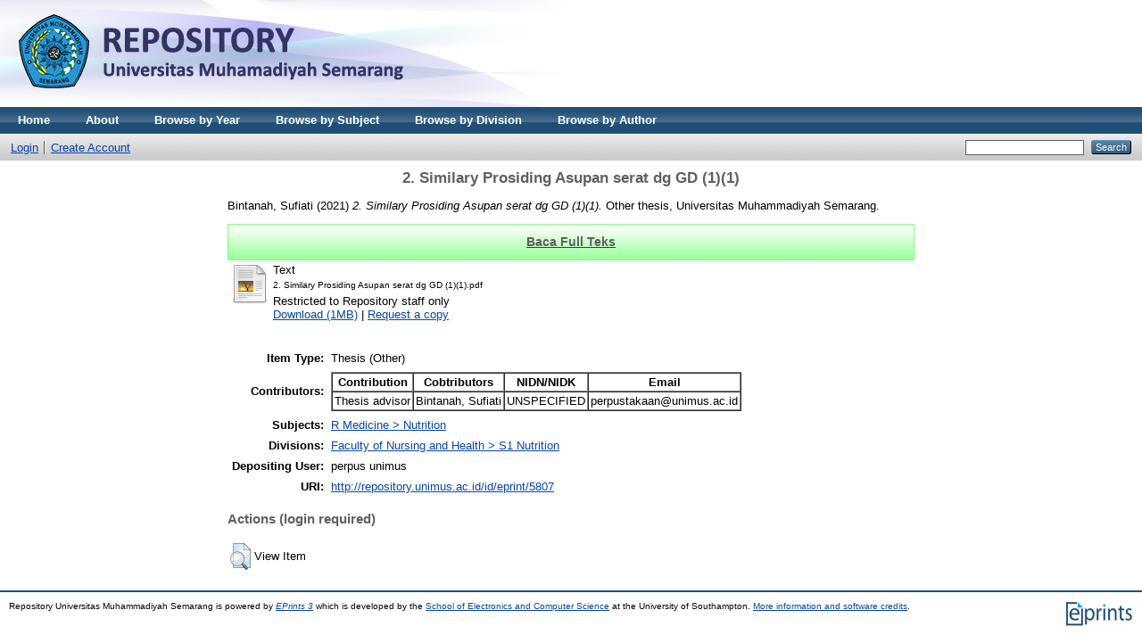

--- FILE ---
content_type: text/html; charset=utf-8
request_url: http://repository.unimus.ac.id/5807/
body_size: 3402
content:
<!DOCTYPE html PUBLIC "-//W3C//DTD XHTML 1.0 Transitional//EN" "http://www.w3.org/TR/xhtml1/DTD/xhtml1-transitional.dtd">
<html xmlns="http://www.w3.org/1999/xhtml">
  <head>
    <meta http-equiv="X-UA-Compatible" content="IE=edge" />
    <title> 2. Similary Prosiding Asupan serat dg GD (1)(1)  - Repository Universitas Muhammadiyah Semarang</title>
    <link rel="icon" href="/favicon.ico" type="image/x-icon" />
    <link rel="shortcut icon" href="/favicon.ico" type="image/x-icon" />
    <meta name="eprints.eprintid" content="5807" />
<meta name="eprints.rev_number" content="8" />
<meta name="eprints.eprint_status" content="archive" />
<meta name="eprints.userid" content="34" />
<meta name="eprints.dir" content="disk0/00/00/58/07" />
<meta name="eprints.datestamp" content="2022-09-09 07:59:36" />
<meta name="eprints.lastmod" content="2022-09-09 07:59:36" />
<meta name="eprints.status_changed" content="2022-09-09 07:59:36" />
<meta name="eprints.type" content="thesis" />
<meta name="eprints.metadata_visibility" content="show" />
<meta name="eprints.contact_email" content="perpustakaan@unimus.ac.id" />
<meta name="eprints.creators_name" content="Bintanah, Sufiati" />
<meta name="eprints.creators_id" content="perpustakaan@unimus.ac.id" />
<meta name="eprints.contributors_type" content="http://www.loc.gov/loc.terms/relators/THS" />
<meta name="eprints.contributors_name" content="Bintanah, Sufiati" />
<meta name="eprints.contributors_id" content="perpustakaan@unimus.ac.id" />
<meta name="eprints.title" content="2. Similary Prosiding Asupan serat dg GD (1)(1)" />
<meta name="eprints.ispublished" content="pub" />
<meta name="eprints.subjects" content="RZZ_Nutrient_Nutrition" />
<meta name="eprints.divisions" content="S1_Nutrient" />
<meta name="eprints.full_text_status" content="restricted" />
<meta name="eprints.date" content="2021" />
<meta name="eprints.date_type" content="published" />
<meta name="eprints.institution" content="UniversitasMuhammadiyahSemarang" />
<meta name="eprints.department" content="KODEPRODI13211#IlmuGizi" />
<meta name="eprints.thesis_type" content="other" />
<meta name="eprints.thesis_name" content="other" />
<meta name="eprints.citation" content="  Bintanah, Sufiati  (2021) 2. Similary Prosiding Asupan serat dg GD (1)(1).  Other thesis, Universitas Muhammadiyah Semarang.   " />
<meta name="eprints.document_url" content="http://repository.unimus.ac.id/5807/1/2.%20Similary%20Prosiding%20Asupan%20serat%20dg%20GD%20%281%29%281%29.pdf" />
<link rel="schema.DC" href="http://purl.org/DC/elements/1.0/" />
<meta name="DC.relation" content="http://repository.unimus.ac.id/5807/" />
<meta name="DC.title" content="2. Similary Prosiding Asupan serat dg GD (1)(1)" />
<meta name="DC.creator" content="Bintanah, Sufiati" />
<meta name="DC.subject" content="Nutrition" />
<meta name="DC.date" content="2021" />
<meta name="DC.type" content="Thesis" />
<meta name="DC.type" content="NonPeerReviewed" />
<meta name="DC.format" content="text" />
<meta name="DC.language" content="en" />
<meta name="DC.identifier" content="http://repository.unimus.ac.id/5807/1/2.%20Similary%20Prosiding%20Asupan%20serat%20dg%20GD%20%281%29%281%29.pdf" />
<meta name="DC.identifier" content="  Bintanah, Sufiati  (2021) 2. Similary Prosiding Asupan serat dg GD (1)(1).  Other thesis, Universitas Muhammadiyah Semarang.   " />
<link rel="alternate" href="http://repository.unimus.ac.id/cgi/export/eprint/5807/XML/unimusrepository-eprint-5807.xml" type="application/vnd.eprints.data+xml; charset=utf-8" title="EP3 XML" />
<link rel="alternate" href="http://repository.unimus.ac.id/cgi/export/eprint/5807/Atom/unimusrepository-eprint-5807.xml" type="application/atom+xml;charset=utf-8" title="Atom" />
<link rel="alternate" href="http://repository.unimus.ac.id/cgi/export/eprint/5807/COinS/unimusrepository-eprint-5807.txt" type="text/plain; charset=utf-8" title="OpenURL ContextObject in Span" />
<link rel="alternate" href="http://repository.unimus.ac.id/cgi/export/eprint/5807/ContextObject/unimusrepository-eprint-5807.xml" type="text/xml; charset=utf-8" title="OpenURL ContextObject" />
<link rel="alternate" href="http://repository.unimus.ac.id/cgi/export/eprint/5807/Text/unimusrepository-eprint-5807.txt" type="text/plain; charset=utf-8" title="ASCII Citation" />
<link rel="alternate" href="http://repository.unimus.ac.id/cgi/export/eprint/5807/Refer/unimusrepository-eprint-5807.refer" type="text/plain" title="Refer" />
<link rel="alternate" href="http://repository.unimus.ac.id/cgi/export/eprint/5807/Simple/unimusrepository-eprint-5807.txt" type="text/plain; charset=utf-8" title="Simple Metadata" />
<link rel="alternate" href="http://repository.unimus.ac.id/cgi/export/eprint/5807/METS/unimusrepository-eprint-5807.xml" type="text/xml; charset=utf-8" title="METS" />
<link rel="alternate" href="http://repository.unimus.ac.id/cgi/export/eprint/5807/JSON/unimusrepository-eprint-5807.js" type="application/json; charset=utf-8" title="JSON" />
<link rel="alternate" href="http://repository.unimus.ac.id/cgi/export/eprint/5807/RDFXML/unimusrepository-eprint-5807.rdf" type="application/rdf+xml" title="RDF+XML" />
<link rel="alternate" href="http://repository.unimus.ac.id/cgi/export/eprint/5807/DC/unimusrepository-eprint-5807.txt" type="text/plain; charset=utf-8" title="Dublin Core" />
<link rel="alternate" href="http://repository.unimus.ac.id/cgi/export/eprint/5807/RDFN3/unimusrepository-eprint-5807.n3" type="text/n3" title="RDF+N3" />
<link rel="alternate" href="http://repository.unimus.ac.id/cgi/export/eprint/5807/RDFNT/unimusrepository-eprint-5807.nt" type="text/plain" title="RDF+N-Triples" />
<link rel="alternate" href="http://repository.unimus.ac.id/cgi/export/eprint/5807/MODS/unimusrepository-eprint-5807.xml" type="text/xml; charset=utf-8" title="MODS" />
<link rel="alternate" href="http://repository.unimus.ac.id/cgi/export/eprint/5807/HTML/unimusrepository-eprint-5807.html" type="text/html; charset=utf-8" title="HTML Citation" />
<link rel="alternate" href="http://repository.unimus.ac.id/cgi/export/eprint/5807/EndNote/unimusrepository-eprint-5807.enw" type="text/plain; charset=utf-8" title="EndNote" />
<link rel="alternate" href="http://repository.unimus.ac.id/cgi/export/eprint/5807/RIS/unimusrepository-eprint-5807.ris" type="text/plain" title="Reference Manager" />
<link rel="alternate" href="http://repository.unimus.ac.id/cgi/export/eprint/5807/BibTeX/unimusrepository-eprint-5807.bib" type="text/plain" title="BibTeX" />
<link rel="alternate" href="http://repository.unimus.ac.id/cgi/export/eprint/5807/DIDL/unimusrepository-eprint-5807.xml" type="text/xml; charset=utf-8" title="MPEG-21 DIDL" />
<link rel="Top" href="http://repository.unimus.ac.id/" />
    <link rel="Sword" href="http://repository.unimus.ac.id/sword-app/servicedocument" />
    <link rel="SwordDeposit" href="http://repository.unimus.ac.id/id/contents" />
    <link rel="Search" type="text/html" href="http://repository.unimus.ac.id/cgi/search" />
    <link rel="Search" type="application/opensearchdescription+xml" href="http://repository.unimus.ac.id/cgi/opensearchdescription" />
    <script type="text/javascript">
// <![CDATA[
var eprints_http_root = "http:\/\/repository.unimus.ac.id";
var eprints_http_cgiroot = "http:\/\/repository.unimus.ac.id\/cgi";
var eprints_oai_archive_id = "repository.unimus.ac.id";
var eprints_logged_in = false;
// ]]></script>
    <style type="text/css">.ep_logged_in { display: none }</style>
    <link rel="stylesheet" type="text/css" href="/style/auto-3.3.15.css" />
    <script type="text/javascript" src="/javascript/auto-3.3.15.js"><!--padder--></script>
    <!--[if lte IE 6]>
        <link rel="stylesheet" type="text/css" href="/style/ie6.css" />
   <![endif]-->
    <meta name="Generator" content="EPrints 3.3.15" />
    <meta http-equiv="Content-Type" content="text/html; charset=UTF-8" />
    <meta http-equiv="Content-Language" content="en" />
    
  </head>
  <body>
    
    <div class="ep_tm_header ep_noprint">
      <div class="ep_tm_site_logo">
        <a href="http://repository.unimus.ac.id/" title="Repository Universitas Muhammadiyah Semarang">
          <img alt="Repository Universitas Muhammadiyah Semarang" src="/images/sitelogo.png" />
        </a>
      </div>
      <ul class="ep_tm_menu">
        <li>
          <a href="http://repository.unimus.ac.id">
            Home
          </a>
        </li>
        <li>
          <a href="http://repository.unimus.ac.id/information.html">
            About
          </a>
        </li>
        <li>
              <a href="http://repository.unimus.ac.id/view/year/">
                Browse by 
                Year
              </a>
            </li>
            <li>
              <a href="http://repository.unimus.ac.id/view/subjects/">
                Browse by 
                Subject
              </a>
            </li>
            <li>
              <a href="http://repository.unimus.ac.id/view/divisions/">
                Browse by 
                Division
              </a>
            </li>
            <li>
              <a href="http://repository.unimus.ac.id/view/creators/">
                Browse by 
                Author
              </a>
            </li>
      </ul>
      <table class="ep_tm_searchbar">
        <tr>
          <td align="left">
            <ul class="ep_tm_key_tools" id="ep_tm_menu_tools"><li><a href="http://repository.unimus.ac.id/cgi/users/home">Login</a></li><li><a href="/cgi/register">Create Account</a></li></ul>
          </td>
          <td align="right" style="white-space: nowrap">
            
            <form method="get" accept-charset="utf-8" action="http://repository.unimus.ac.id/cgi/search" style="display:inline">
              <input class="ep_tm_searchbarbox" size="20" type="text" name="q" />
              <input class="ep_tm_searchbarbutton" value="Search" type="submit" name="_action_search" />
              <input type="hidden" name="_action_search" value="Search" />
              <input type="hidden" name="_order" value="bytitle" />
              <input type="hidden" name="basic_srchtype" value="ALL" />
              <input type="hidden" name="_satisfyall" value="ALL" />
            </form>
          </td>
        </tr>
      </table>
    </div>
    <div>
      <div class="ep_tm_page_content">
        <h1 class="ep_tm_pagetitle">
          

2. Similary Prosiding Asupan serat dg GD (1)(1)


        </h1>
        <div class="ep_summary_content"><div class="ep_summary_content_left"></div><div class="ep_summary_content_right"></div><div class="ep_summary_content_top"></div><div class="ep_summary_content_main">

  <p style="margin-bottom: 1em">
    


    <span class="person_name">Bintanah, Sufiati</span>
  

(2021)

<em>2. Similary Prosiding Asupan serat dg GD (1)(1).</em>


    Other thesis, Universitas Muhammadiyah Semarang.
  




  </p>

<div class="ep_msg_message_content">
<td style="width: 20em" align="center"> 
<a href="http://reader.repository.unimus.ac.id/index.php/display/file/5807/1/"><h2 align="center">Baca Full Teks</h2></a>
</td></div>

  

  

    
  
    
      
      <table>
        
          <tr>
            <td valign="top" align="right"><a class="ep_document_link" href="http://repository.unimus.ac.id/5807/1/2.%20Similary%20Prosiding%20Asupan%20serat%20dg%20GD%20%281%29%281%29.pdf"><img class="ep_doc_icon" alt="[img]" src="http://repository.unimus.ac.id/style/images/fileicons/text.png" border="0" /></a></td>
            <td valign="top">
              

<!-- document citation -->


<span class="ep_document_citation">
<span class="document_format">Text</span>
<br /><span class="document_filename">2. Similary Prosiding Asupan serat dg GD (1)(1).pdf</span>


  <br />Restricted to Repository staff only


</span>

<br />
              <a href="http://repository.unimus.ac.id/5807/1/2.%20Similary%20Prosiding%20Asupan%20serat%20dg%20GD%20%281%29%281%29.pdf" class="ep_document_link">Download (1MB)</a>
              
              
                | <a href="http://repository.unimus.ac.id/cgi/request_doc?docid=179298">Request a copy</a>
              
  
              <ul>
              
              </ul>
            </td>
          </tr>
        
      </table>
    

  

  

  

  <table style="margin-bottom: 1em; margin-top: 1em;" cellpadding="3">
    <tr>
      <th align="right">Item Type:</th>
      <td>
        Thesis
        
        
        (Other)
      </td>
    </tr>
    
    
      
    
      
        <tr>
          <th align="right">Contributors:</th>
          <td valign="top"><table border="1" cellspacing="0" cellpadding="2"><tr><th>Contribution</th><th>Cobtributors</th><th>NIDN/NIDK</th><th>Email</th></tr><tr><td>Thesis advisor</td><td><span class="person_name">Bintanah, Sufiati</span></td><td>UNSPECIFIED</td><td>perpustakaan@unimus.ac.id</td></tr></table></td>
        </tr>
      
    
      
    
      
    
      
        <tr>
          <th align="right">Subjects:</th>
          <td valign="top"><a href="http://repository.unimus.ac.id/view/subjects/RZZ=5FNutrient=5FNutrition.html">R Medicine &gt; Nutrition</a></td>
        </tr>
      
    
      
        <tr>
          <th align="right">Divisions:</th>
          <td valign="top"><a href="http://repository.unimus.ac.id/view/divisions/S1=5FNutrient/">Faculty of Nursing and Health &gt; S1 Nutrition</a></td>
        </tr>
      
    
      
    
      
        <tr>
          <th align="right">Depositing User:</th>
          <td valign="top">

<span class="ep_name_citation"><span class="person_name">perpus unimus</span></span>

</td>
        </tr>
      
    
    <tr>
      <th align="right">URI:</th>
      <td valign="top"><a href="http://repository.unimus.ac.id/id/eprint/5807">http://repository.unimus.ac.id/id/eprint/5807</a></td>
    </tr>
  </table>

  
  

  
    <h3>Actions (login required)</h3>
    <table class="ep_summary_page_actions">
    
      <tr>
        <td><a href="/cgi/users/home?screen=EPrint%3A%3AView&amp;eprintid=5807"><img src="/style/images/action_view.png" title="View Item" alt="View Item" class="ep_form_action_icon" /></a></td>
        <td>View Item</td>
      </tr>
    
    </table>
  

</div><div class="ep_summary_content_bottom"></div><div class="ep_summary_content_after"></div></div>
      </div>
    </div>
    <div class="ep_tm_footer ep_noprint">
      <div class="ep_tm_eprints_logo">
        <a href="http://eprints.org/software/">
          <img alt="EPrints Logo" src="/images/eprintslogo.gif" />
        </a>
      </div>
      <div>Repository Universitas Muhammadiyah Semarang is powered by <em><a href="http://eprints.org/software/">EPrints 3</a></em> which is developed by the <a href="http://www.ecs.soton.ac.uk/">School of Electronics and Computer Science</a> at the University of Southampton. <a href="http://repository.unimus.ac.id/eprints/">More information and software credits</a>.</div>
    </div>
  </body>
</html>